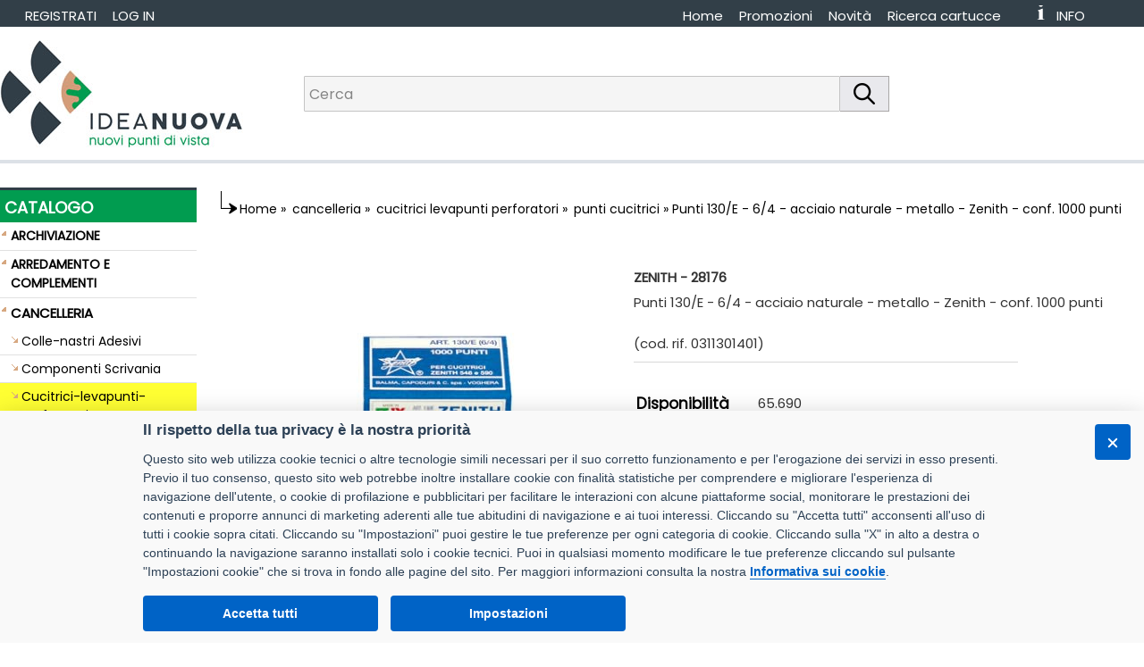

--- FILE ---
content_type: text/html
request_url: https://shop.ideanuovarovizzi.it/z/punti-130-e-6-4-acciaio-naturale-metallo-zenith-conf.-1000-punti/0311301401/11801
body_size: 33536
content:
<!doctype html>
<html>
<head>
<title>Punti 130/E - 6/4 - acciaio naturale - metallo - Zenith - conf. 1000 punti</title>
<meta http-equiv="Content-Type" content="text/html; charset=UTF-8"/>

<meta name="copyright" content="DMConsulting srl"/>
<meta name="Author" content="DMConsulting"/>
<meta name="distribution" content="Global"/>
<meta http-equiv="Content-Language" content="it-IT"/>
<meta name="revisit-after" content="7 days"/>
<meta name="robots" content="INDEX, FOLLOW, ALL"/>
<meta name="Subject" content="Prodotti per ufficio"/>
<meta name="description" content="Punto in acciaio naturale. Vendita on line prodotti per ufficio, scuola, di cancelleria, articoli tecnici, scrittura e correzione, in pronta consegna, delle migliori marche. Più di 16000 articoli, vasto assortimento"/>
<meta name="keywords" content="Ingrosso cartoleria, carta, scuola, cartucce, articoli cancelleria, accessori ufficio, cartucce ink jet, ricarica toner, toner, consumabili, prodotti per ufficio, articoli per ufficio, mobili per ufficio, prodotti cancelleria, toner compatibili" />
<meta http-equiv="X-UA-Compatible" content="IE=11" />

<link rel="preconnect" href="https://fonts.gstatic.com">
<link href="https://fonts.googleapis.com/css2?family=Poppins&display=swap" rel="stylesheet">
<base href="https://shop.ideanuovarovizzi.it/" id="baseHref" />

<link href="https://shop.ideanuovarovizzi.it/stili/Main.css?ver=2" rel="stylesheet" type="text/css" />
<link href="https://shop.ideanuovarovizzi.it/stili/template.css?ver=2" rel="stylesheet" type="text/css" />
<link href="https://shop.ideanuovarovizzi.it/stili/_Sito.css?ver=2" rel="stylesheet" type="text/css" />
<link href="https://shop.ideanuovarovizzi.it/immagini/favicon.ico?ver=2" rel="shortcut icon" />

<link href="https://shop.ideanuovarovizzi.it/stili/cookieconsent.min.css" rel="stylesheet" type="text/css" />
<link href="https://shop.ideanuovarovizzi.it/javascript/lightbox/css/lightbox.min.css" rel="stylesheet">
<link href="https://shop.ideanuovarovizzi.it/stili/vanilla-tabs.css" rel="stylesheet">
<style>
#CompPrinter {
  border-collapse: collapse;
  width: 40%;
}
#CompPrinter td, #CompPrinter th {
  border: 1px solid #ddd;
  padding: 8px;
}
#CompPrinter tr:nth-child(even){background-color: #f4f4f4;}
#CompPrinter th {
  padding-top: 12px;
  padding-bottom: 12px;
  text-align: left;
}
</style>
<style type="text/css">
.linkcodice { color: #000000; font-family: arial; font-size: 11px; font-style: normal; font-variant: normal; font-weight: bold; text-decoration:none; }
.linkcodice:hover { color: #000000; font-family: arial; font-size: 11px; font-style: normal; font-variant: normal; font-weight: bold; text-decoration:underline; }
.testocodice { color: #000000; font-family: arial; font-size: 11px; font-style: normal; font-variant: normal; font-weight: normal; text-decoration: none; }
.testocodice:hover { color: #000000; font-family: arial; font-size: 11px; font-style: normal; font-variant: normal; font-weight: normal; text-decoration: underline; }
#hrefImg {
    cursor:url(https://shop.ideanuovarovizzi.it//immagini/magnifying-glass.cur),pointer;
}
</style>
</head>
<body leftmargin="0" topmargin="0" marginwidth="0" marginheight="0">

<A name="Top"></A>
<table width="1280px" border="0" align="center" cellpadding="0" cellspacing="0">
  <tr> 
    <td align="center" valign="top">
    <table width="1280px" border="0" align="center" cellpadding="0" cellspacing="0">
      <tr> 
        <td align="center" valign="top"> 
         <div align="center">
<style>
    BODY {
    background-image: url(https://shop.ideanuovarovizzi.it/immagini/Sfondo_Top.jpg);
    background-repeat:repeat-x;
}
</style>
<div id="menuTop" class="toplink" >
<div class="rsp RagSoc" >
	
</div>
<div style="float:left" class="RagSoc">
<ul>

	<li class="">
	<a href="https://shop.ideanuovarovizzi.it/comuni/login.asp" class="linktopnew" target="_self">LOG IN</a>
	</li>

    <li class="">                           
	<a class="linktopnew" href="https://shop.ideanuovarovizzi.it/comuni/registrazione.asp" title="Registrati al sito">REGISTRATI<span class="seplink"></span></a>
    </li>

</ul>
</div>
	<ul itemscope itemtype="https://www.schema.org/SiteNavigationElement" role="menu">
        
		<li class="cellaCarrelloTopInfo">
		<a id="aHrefCar" href="https://shop.ideanuovarovizzi.it/Info.asp" title="Totale articoli nel carrello: 0" target="_self">
		<div class="LinkCarrellotop">INFO&nbsp;<span id="qtyCartDiv" class="linktop"><span id="qtyCart"></span></span>
        </div></a>
        &nbsp;
			</li>				
			<li itemprop="name" role="menuitem">
			
            <a itemprop="url" class="linktopnew" href="https://shop.ideanuovarovizzi.it/identiprint/identiprint.asp" target="_self" title="Ricerca cartucce">Ricerca cartucce</a>
			</li>
			
			<li itemprop="name" role="menuitem">
				<a itemprop="url" class="linktopnew" href="https://shop.ideanuovarovizzi.it/novita.asp" target="_self" title="Novità">Novità</a> 			
			</li>
			<li itemprop="name" role="menuitem">
				<a itemprop="url" class="linktopnew" href="https://shop.ideanuovarovizzi.it/promo.asp" target="_self" title="Promozioni">Promozioni</a> 			
			</li>
            
		<li itemprop="name" role="menuitem">
			<a itemprop="url" class="linktopnew" href="https://shop.ideanuovarovizzi.it/" target="_self" title="Home">Home<span class="seplink"></span></a>
		</li>
		<li class="linktopnew">
			
			<span class="seplink"></span>
		</li>	
	</ul>	
</div>
<div class="top">
	<div class="topLogo">
		<a href="https://shop.ideanuovarovizzi.it/" target="_self"><IMG src="https://shop.ideanuovarovizzi.it/immagini/LogoTop.jpg" style="border:0;"/></a>
	</div>
	<div class="CercaTop">
		
<form method="POST" id="fSearchF" action="https://shop.ideanuovarovizzi.it/Cerca_linea.asp" style="display:inline;" target="_parent">
<div class="input-group">
<input type="search" id="searchInput" autocomplete="off" name="Ricerca2" maxlength="100" class="casellatestoricercaTOP" placeholder="Cerca" value="" />
<span class="input-group-btn">
    <button class="Tpuls" type="button" id="btnSearch"><img src="https://shop.ideanuovarovizzi.it/immagini/search.png" alt="search" /></button>
</span>
</div>
<input type="hidden" id="zeroStock" value="1" />
</form>
<div id="searchOverlay" class="overlay"></div>
<div id="suggestionSearch"></div>	
	</div>
</div>

	     </div>
        </td>
      </tr>
    </table>
<table width="1280px" height="100%" border="0" align="center" cellpadding="0" cellspacing="0" bgcolor="#FFFFFF"> 
<tr> 
  <td valign="top" width="220px">
  

<div id="menuWrapperMain">


<input type="hidden" id="settoreselezionato" value="" />
<div class="AlaCatalogo">CATALOGO</div>
    <div id="menuWrapper" class="bordotabellalato">
        <div id="menuWrapperInner" class="sfondobloccomenu">
            <ul id="accordion" class="rootlistMenu">
                
            <li class="Macro trSettMenu" id="trSttMn-1">
                <div class="catalogo_link_livello">
                <b>ARCHIVIAZIONE</b>
                </div>
            </li>
                    
            <li class="Macrobis trSettMenu" id="trSttMn-2">
                <div class="catalogo_link_livello">
                <b>ARREDAMENTO E COMPLEMENTI</b>
                </div>
            </li>
                    
            <li class="Macro trSettMenu" id="trSttMn-3">
                <div class="catalogo_link_livello2">
                <b>CANCELLERIA</b>
                </div>
            </li>
                    
            <li class="Macrobis trSettMenu" id="trSttMn-4">
                <div class="catalogo_link_livello">
                <b>CARTA</b>
                </div>
            </li>
                    
            <li class="Macro trSettMenu" id="trSttMn-5">
                <div class="catalogo_link_livello">
                <b>CARTOTECNICA</b>
                </div>
            </li>
                    
            <li class="Macrobis trSettMenu" id="trSttMn-6">
                <div class="catalogo_link_livello">
                <b>CONSUMABILI</b>
                </div>
            </li>
                    
            <li class="Macro trSettMenu" id="trSttMn-18">
                <div class="catalogo_link_livello">
                <b>INFORMATICA</b>
                </div>
            </li>
                    
            <li class="Macrobis trSettMenu" id="trSttMn-9">
                <div class="catalogo_link_livello">
                <b>MACCHINE PER L'UFFICIO</b>
                </div>
            </li>
                    
            <li class="Macro trSettMenu" id="trSttMn-10">
                <div class="catalogo_link_livello">
                <b>PRODOTTI PER COMUNITA'</b>
                </div>
            </li>
                    
            <li class="Macrobis trSettMenu" id="trSttMn-11">
                <div class="catalogo_link_livello">
                <b>REGALO</b>
                </div>
            </li>
                    
            <li class="Macro trSettMenu" id="trSttMn-12">
                <div class="catalogo_link_livello">
                <b>SCRITTURA E CORREZIONE</b>
                </div>
            </li>
                    
            <li class="Macrobis trSettMenu" id="trSttMn-30">
                <div class="catalogo_link_livello">
                <b>SCUOLA</b>
                </div>
            </li>
                    
            <li class="Macro trSettMenu" id="trSttMn-20">
                <div class="catalogo_link_livello">
                <b>SPEDIZIONE IMBALLO E MAGAZZINO</b>
                </div>
            </li>
                    
            <li class="Macrobis trSettMenu" id="trSttMn-15">
                <div class="catalogo_link_livello">
                <b>VISUAL E COMUNICAZIONE</b>
                </div>
            </li>
                    
            <li class="Macro trSettMenu" id="trSttMn-45">
                <div class="catalogo_link_livello">
                <b>AREE ESTERNE-TEMPO LIBERO-PET</b>
                </div>
            </li>
                    
            <li class="Macrobis trSettMenu" id="trSttMn-35">
                <div class="catalogo_link_livello">
                <b>GIOCHI</b>
                </div>
            </li>
                    
            <li class="Macro trSettMenu" id="trSttMn-31">
                <div class="catalogo_link_livello">
                <b>SERVIZI</b>
                </div>
            </li>
                    
            <li class="Macrobis trSettMenu" id="trSttMn-61">
                <div class="catalogo_link_livello">
                <b>SISTEMI DI STAMPA</b>
                </div>
            </li>
                
		</ul>
    </div>
</div>
		
    <p>
    <a href="identiprint/identiprint.asp"><img src="https://shop.ideanuovarovizzi.it//immagini/LOGOIDENTIPRINT.png" alt="Ricerca cartucce e toner" border="0" /></a> 
    </p>
<div class="textCenter">

	
<div class="textCenter">
<!--p><a href="https://my-office-catalog.com/2023/50965-idea-nuova-rovizzi/" target="_blank">
<img src="https://shop.ideanuovarovizzi.it/immagini/Catalogo_Sfogliabile.jpg" alt="Sfoglia il catalogo on line" border="0" /></a></p-->

<p><a href="https://2024.catalogoufficio.it/50965-idea-nuova-rovizzi/" target="_blank">
<img src="https://shop.ideanuovarovizzi.it/immagini/Catalogo_Sfogliabile2022.jpg" alt="Sfoglia il catalogo on line" border="0" /></a></p>

<!--p><a href="https://my-office-catalog.com/sedute/50965-idea-nuova-rovizzi/" target="_blank"><img src="https://www.masteroffice.biz/amministrazione/wysiwyg_beta/imgupload/Catalogo_Sedute.jpg" alt="Sfoglia il catalogo on line" border="0" /></a></p-->

<!--p><a href="https://2022.catalog-sg.it/idea-nuova-rovizzi/" target="_blank"><img src="https://shop.ideanuovarovizzi.it//immagini/Banner_Servizi.jpg" alt="Servizi Generali 2021" border="0" /></a></p-->
<p><a href="https://youtu.be/ucNYjpndJGg" target="_blank"><img src="https://shop.ideanuovarovizzi.it//immagini/Video-come-acquistare.jpg" alt="Vedi il nostro video su youtube" border="0" /></a></p>
<!--p><a href="https://shop.ideanuovarovizzi.it/immagini/50956.mp4" target="_blank"><img src="https://shop.ideanuovarovizzi.it//immagini/Video-catalogo-sfogliabile.png" alt="Vedi il nostro video su youtube" border="0" /></a></p-->


    <p><a href="comuni/APP.asp" >
        <img src="https://shop.ideanuovarovizzi.it//immagini/banner_appBig.jpg" alt="Scarica APP" title="Scarica la nuova APP" border="0" />
    </a></p>

<a href="comuni/BannerRedir.asp?Banner=starline">
    <img src="https://www.masteroffice.biz/immagini/Banner_Starline.gif" alt="Toner Starline" border="0" />
</a>
<p><img src="https://shop.ideanuovarovizzi.it//immagini/Iva-Esclusa.jpg" border="0"/></p>

<!--p><img src="immagini/pagamenti.gif" alt="Pagamenti sicuri" title="Pagamenti sicuri" border="0"/></p-->
</div>
</div>
</div>
  </td>
     
<td width="1060px" align="center" valign="top" style="padding-left:15px;">

<div class="percorso" style="width:98%;">
<div class="floatLeft"><img src="immagini/FrecciaPercorso.gif" width="18" alt=""/></div>
<nav aria-label="breadcrumb"><div class="div_center percorso" itemprop="breadcrumb" itemscope itemtype="https://schema.org/BreadcrumbList">
    <span itemprop="itemListElement" itemscope itemtype="https://schema.org/ListItem">
        <a itemprop="item" href="https://shop.ideanuovarovizzi.it/" class="percorso">Home</a>
        <meta itemprop="name" content="Homepage" />
        <meta itemprop="position" content="1" />
    </span>
    <span>&raquo;</span>
    
    <span itemprop="itemListElement" itemscope itemtype="https://schema.org/ListItem">
    <a itemprop="item" href="g/3/cancelleria" title="" class="percorso"> 
		<span itemprop="name">cancelleria</span></a>
        <meta itemprop="position" content="2" />
    </span>

	<span>&raquo;</span>
    <span itemprop="itemListElement" itemscope itemtype="https://schema.org/ListItem">
    <a itemprop="item" href="g/3/cancelleria/21/cucitrici-levapunti-perforatori/" class="percorso">  
        	<span itemprop="name">cucitrici levapunti perforatori</span></a>
        <meta itemprop="position" content="3" />
    </span>

	<span>&raquo;</span>
    <span itemprop="itemListElement" itemscope itemtype="https://schema.org/ListItem"> 
    <a itemprop="item" href="g/3/cancelleria/21/cucitrici-levapunti-perforatori/102/punti-cucitrici/" class="percorso">
		<span itemprop="name">punti cucitrici</span></a>
        <meta itemprop="position" content="4" />
    </span>

<span>&raquo;</span>

<span itemprop="itemListElement" itemscope itemtype="https://schema.org/ListItem"> 
    <span itemprop="name" aria-current="page">Punti 130/E - 6/4 - acciaio naturale - metallo - Zenith - conf. 1000 punti</span>
    <meta itemprop="position" content="5" />
</span>
</div></nav></div>

<form id="formMainZoom" runat="server" style="margin: 0;">
<table width="100%" border="0" cellspacing="0" cellpadding="0" align="center">
  <tr><td height="4" class="" align="center">
  <br>
		
        <table border="0"><tr><td width="100%" align="center">
        <table class="quadroimgcatalogo" align="center" border="0" cellspacing="5" width="1015px" >
        <tr><td align="center" width="45%" style="height:280px; position:relative;" valign="top">
		
			<a href="archivio_immagini/od/Big/28176.jpg" data-lightbox="28176.jpg" data-title="Punti 130/E - 6/4 - acciaio naturale - metallo - Zenith - conf. 1000 punti" id="hrefImg">
				<IMG name="IMG1" id="IMG1" src="archivio_immagini/od/28176.jpg" border="0" alt="28176"/>
			</a>
			 
	        </td><td class="testonero" style="vertical-align:top; padding-top:10px; width:55%">
			<div class="textJustify" >
	        <strong>ZENITH - 28176</strong>
						
			<h1 class="testonero">Punti 130/E - 6/4 - acciaio naturale - metallo - Zenith - conf. 1000 punti</h1>
			
                <br>(cod. rif. 0311301401)<div class="rigadesczoom"></div>

	<table width="90%" border="0" class="Tabella_MultiDato" style="margin-top:15px;">
				
				<tr><td class="Tabella_Header_zoom" width="25%"></td>
	            <td class="Tabelle_LineeDisparizoom" width="65%"></td></tr>
				
			    
					<tr><td class="Tabella_Header_zoom">Disponibilità</td>
					<td class="Tabelle_LineeDisparizoom" >
					65.690
					</td></tr>
					
						<tr><td class="Tabella_Header_zoom">In arrivo</td>
						<td class="Tabelle_LineeDisparizoom">
						
						-
						
                        </td></tr>
					

				 <tr>
				<td class="Tabella_Header_zoom prezzozoom" style="padding-top:20px; width:352px;" align="center">
			
    </td>
	    <td class="Tabelle_LineeDisparizoom" style="padding-top:20px;">
        
		                              
        <div class="action_info_cont"><div class="info_contRighe pointer addCarrInfo" id="addI-Z-11801" title="Pulsante Richiedi informazioni prodotti esposti">Richiedi informazioni</div>
        <div id="addIZMess11801"></div></div>  
    
        <input type="hidden" name="IDArticolo" value="11801"/>
        <input type="hidden" name="CodArtProd" value="0311301401"/> 
	</td></tr>
			<tr>
				<td class="Tabella_Header_zoom invecedizoom">
				
				</td>
	        <td class="Tabelle_LineeDisparizoom">
            
			</td></tr>

        
			<tr><td colspan="2"><div style="margin-top:20px;">
			<p><a href="https://shop.ideanuovarovizzi.it/Archivio_Immagini/schede/Schede_fornitore/28176.pdf" target="_blank" class="percorso" style="font-size:16px;"><img src="immagini/pdf.gif" alt="Scheda fornitore"> Scheda fornitore</a></p><p><a href="https://shop.ideanuovarovizzi.it/Archivio_Immagini/schede/Schede_tecniche/28176.pdf" target="_blank" class="percorso" style="font-size:16px;"><img src="immagini/pdf.gif" alt="Scheda tecnica"> Scheda tecnica</a></p>
			</div></td></tr> 
		
	 
	</table></div></td></tr>
	</table>
    			
		<p style="font-family:'Trebuchet MS';">
			<a href="https://shop.ideanuovarovizzi.it//comuni/registrazione.asp" class="text_red_bold" style="text-decoration:underline !important; font-size:16px;">
				REGISTRATI PER ACQUISTARE
			</a>
		</p>
    
	<!--<div class="testonero" style="text-align:left; padding:20px 0;">
		<div class="strong">Descrizione</div><p>Punto in acciaio naturale</p>
	</div>-->


<div class="testonero" style="text-align:left; padding:20px 0 0;">
	<ul id="tabs-h" class="tabs">
		<li data-title="Descrizione">Punto in acciaio naturale</li>
		<li data-title="Caratteristiche">
			<table border="0" style="border-collapse: collapse;width:30%;">
			<thead><tr><th style="width:60%"></th><th style="width:40%"></th></tr></thead>
			<tbody>
			
				<tr><td class="Tabella_Header_zoom">Marca</td>
						<td class="Tabelle_LineeDisparizoom"><a href="marche.asp?IdMarca=364&DesMarca=ZENITH">ZENITH</a></td></tr>
				
							<tr><td class="Tabella_Header_zoom">Pagina del catalogo</td>
							<td class="Tabelle_LineeDisparizoom">649</td>
							</tr>
						
							<tr><td class="Tabella_Header_zoom">Pezzi confezione</td>
							<td class="Tabelle_LineeDisparizoom">10</td></tr>
						
							<tr><td class="Tabella_Header_zoom">Pezzi imballo</td>
							<td class="Tabelle_LineeDisparizoom">1000</td></tr>
						
							<tr><td class="Tabella_Header_zoom">Pezzi pallet</td>
							<td class="Tabelle_LineeDisparizoom">24000</td></tr>
						
						   <tr><td class="Tabella_Header_zoom">Barcode pezzo</td>
							<td class="Tabelle_LineeDisparizoom">28176A</td></tr>
						
							<tr><td class="Tabella_Header_zoom">Barcode imballo</td>
							<td class="Tabelle_LineeDisparizoom">8009613104121</td></tr>
						
							<tr><td class="Tabella_Header_zoom">Peso pezzo</td>
							<td class="Tabelle_LineeDisparizoom">0,02&nbsp;Kg</td></tr>
						
			</tbody>
			</table>
		</li>

		
	</ul>
</div>		


	<script type="application/ld+json">
    {
      "@context": "https://schema.org/",
      "@type": "Product",
      "name": "Punti 130/E - 6/4 - acciaio naturale - metallo - Zenith - conf. 1000 punti",
      "image": "https://shop.ideanuovarovizzi.it/archivio_immagini/od/28176.jpg",
      "description": "Punto in acciaio naturale",
      "sku": "28176",
      "mpn": "0311301401",
      "brand": {
        "@type": "Brand",
        "name": "ZENITH"  
      },
      "offers": {
        "@type": "Offer",
        "priceCurrency": "EUR",
        "price": "1.23",
        "url": "https://shop.ideanuovarovizzi.it/z/punti-130-e-6-4-acciaio-naturale-metallo-zenith-conf.-1000-punti/0311301401/11801",
        "itemCondition": "https://schema.org/NewCondition",
        "availability": "https://schema.org/InStock",
        "seller": {
          "@type": "Organization",
          "name": "Idea Nuova Rovizzi sas di Rovizzi Nicola & C."
        }
      }
    }
    </script>
 
    </td>
    </tr>


        <tr> 
          <td align="center" colspan="9">
		  		<div class="Alternativirigazoom" style="margin-top:20px;"></div>
          <div class="Bookmark">
            Codici alternativi
          </div>
          </td>
        </tr>			
        <tr> 
          <td align="center" colspan="9">
          
<div class="visualizza_righeZoom">
<div class="visualizza_righe_img"><a href="z/punti-universali-6-4-metallo-molho-leone-conf.-1000-pezzi/31548/31317"><img src="archivio_immagini/od/thumb/47715_thumb.jpg" border="0" alt="47715" /></a></div>
<div class="visualizza_righe_desc">
<strong>Molho Leone - 47715</strong><br />Punti universali - 6/4 - metallo - Molho Leone - conf. 1000 pezzi
    <input type="hidden" id="qtaIA31317" name="Qta" value="10"/>

    <br /><a href="z/punti-universali-6-4-metallo-molho-leone-conf.-1000-pezzi/31548/31317"><div class="dettagli_cont">Dettagli</div></a>
    
<div id="ntfA31317" class="clearLeft"></div>
</div>
<div class="visualizza_righe_acquista">

    <div class="action_info_cont"><img src="immagini/carrello_info.png" id="addI-A-31317" class="pointer addCarrInfo addInfoImg"
        alt="Richiesta informazioni articolo" title="Richiedi informazioni. Articolo temporaneamente disattivato." />
        <div id="addIAMess31317"></div></div>

<div class="clear"></div>
    
</div>
<div class="clear"></div>
</div>

<div class="visualizza_righeZoom">
<div class="visualizza_righe_img"><a href="z/punti-universali-6-4-acciaio-zinco-cromato-metallo-titanium-conf.-1000-punti/ti1002t/40353"><img src="archivio_immagini/od/thumb/72781_thumb.jpg" border="0" alt="72781" /></a></div>
<div class="visualizza_righe_desc">
<strong>TITANIUM - 72781</strong><br />Punti universali - 6/4 - acciaio/zinco cromato - metallo - Titanium - conf. 1000 punti
    <input type="hidden" id="qtaIA40353" name="Qta" value="10"/>

    <br /><a href="z/punti-universali-6-4-acciaio-zinco-cromato-metallo-titanium-conf.-1000-punti/ti1002t/40353"><div class="dettagli_cont">Dettagli</div></a>
    
<div id="ntfA40353" class="clearLeft"></div>
</div>
<div class="visualizza_righe_acquista">

    <div class="action_info_cont"><img src="immagini/carrello_info.png" id="addI-A-40353" class="pointer addCarrInfo addInfoImg"
        alt="Richiesta informazioni articolo" title="Richiedi informazioni. Articolo temporaneamente disattivato." />
        <div id="addIAMess40353"></div></div>

<div class="clear"></div>
    
</div>
<div class="clear"></div>
</div>
</td>
        </tr>
		<tr><td><div class="Alternativirigazoom"></div></td></tr>
        <tr> 
          <td colspan="6" style="height:40px;">&nbsp;</td>
        </tr>
      	<tr><td>
	
	<div class="Index" style="border-top-style:none;" >
		<div class="Bookmark">Chi ha acquistato questo prodotto ha acquistato anche i seguenti articoli</div>
	</div>
    
		<div class="boxzoomprimo">
        
            <input type="hidden" id="qtaICR12256" name="qta" value="1"/>
        
        <div class="artContainer"><a href="z/marcatore-permanente-n50-punta-tonda-nero-pentel/n50-a/12256" class="linkbl">
		<div class="imgcorrelati">
		<img src="archivio_immagini/od/200/29882.jpg" alt="29882" width="200" height="200" />
		</div>
		<div class="desccorrelati">
			<span class="strong">PENTEL - 29882</span><br />Marcatore permanente N50 - punta tonda - nero - Pentel
            <div id="ntfCR12256"></div>
        </div>
        </a></div>
        
            <div class="action_info_cont"><img src="immagini/carrello_info.png" id="addI-CR-12256" class="pointer addCarrInfo addInfoImgCorrelati"
                alt="Richiesta informazioni articolo" title="Pulsante Richiedi informazioni prodotti esposti" />
                <div id="addICRMess12256"></div></div>
        
		<br>&nbsp;
		</div>
		
		<div class="boxzoomsecter">
        
            <input type="hidden" id="qtaICR71693" name="qta" value="5"/>
        
        <div class="artContainer"><a href="z/carta-bianca-starline-a4-80-gr-risma-da-500-fogli-ordine-drp-max-25-risme/stl2002drop./71693" class="linkbl">
		<div class="imgcorrelati">
		<img src="archivio_immagini/od/200/STL2002.jpg" alt="STL2002" width="200" height="200" />
		</div>
		<div class="desccorrelati">
			<span class="strong">STARLINE - STL2002</span><br />Carta bianca Starline - A4 - 80 gr - risma da 500 fogli - ordine DRP max 25 risme
            <div id="ntfCR71693"></div>
        </div>
        </a></div>
        
            <div class="action_info_cont"><img src="immagini/carrello_info.png" id="addI-CR-71693" class="pointer addCarrInfo addInfoImgCorrelati"
                alt="Richiesta informazioni articolo" title="Pulsante Richiedi informazioni prodotti esposti" />
                <div id="addICRMess71693"></div></div>
        
		<br>&nbsp;
		</div>
		

 	</td></tr>

  </table>
  </form>
  </td>
  </tr>


  <tr bgcolor="#FFFFFF"> 
    <td colspan="10" align="right" class="bordopagina">
	<div style="width:100%; text-align:left; margin-top:50px; margin-bottom:50px;">
	<a class="indietro-zoom" href="javascript:history.back()">« indietro</a>
	</div>
</td>
  </tr>
</table>
</form> 
<!-- FINE CARICAMENTO DETTAGLI ARTICOLO FRAME CENTRALE -->
	</td>
	</tr>
</table>
</td></tr></table>



	<div class="fasciaBottom"></div>
<div class="ContBottom">
 <div class="box1">
 <ul>
 	<li class="libottom">INFORMAZIONI SUL SITO</li></ul>
 	<ul>
	<li class="libottom"><a href="https://shop.ideanuovarovizzi.it/sitoweb/privacy.asp" class="TESTOBOTTOM">Privacy</a></li>
	
	<li class="libottom"><a href="https://shop.ideanuovarovizzi.it//comuni/informativacookies.asp" class="TESTOBOTTOM" target="_blank">Informativa uso cookie</a></li>
 </ul>
 </div>
 <div class="box2">
 <ul>
 	<li class="libottom">SEZIONI UTILI</li></ul>
 	<ul>
 	<li class="libottom"><a href="https://shop.ideanuovarovizzi.it/" class="TESTOBOTTOM">Catalogo</a></li>
	<li class="libottom"><a href="https://shop.ideanuovarovizzi.it/promo.asp" class="TESTOBOTTOM">Promozioni</a></li>
	<li class="libottom"><a href="https://shop.ideanuovarovizzi.it/novita.asp" class="TESTOBOTTOM">Novità</a></li>
	
	<li class="libottom">
	
		<a class="TESTOBOTTOM" href="https://shop.ideanuovarovizzi.it/identiprint/identiprintNO.asp">Ricerca cartucce</a> 
	
	</li>
 </ul>
 </div>
 <div class="box3">
			
 </div>
<div class="clear"></div><span>I prezzi indicati si intendono IVA esclusa</span>
<p style="margin-bottom:25px;">

<strong class="ragsoc">Idea Nuova Rovizzi sas di Rovizzi Nicola & C.</strong><br />
	 Via Castelletto, 10/4 a 36054 Montebello Vicentino (VI) <br />
Tel. 0444 440366 - 335 5206318 Fax 0444 447777<br />
Email: <a href="mailto:info@ideanuovarovizzi.it" target="_blank" class="TESTOBOTTOM">info@ideanuovarovizzi.it</a> - <a href="mailto:nicola@ideanuovarovizzi.it" target="_blank" class="TESTOBOTTOM">nicola@ideanuovarovizzi.it</a>&nbsp;&nbsp;&nbsp;<br />
P.I. / C.F. 03450750249 Ufficio Registro Imprese Vicenza N&deg; REA 326357
</p>



</div>

<script type="application/ld+json">
{
"@context" : "https://schema.org",
"@type" : "Organization",
"name" : "Idea Nuova Rovizzi sas di Rovizzi Nicola & C.",
"url" : "https://shop.ideanuovarovizzi.it/",
"logo" : "https://shop.ideanuovarovizzi.it//immagini/LogoTop.jpg",
"contactPoint" : [{
"@type" : "ContactPoint",
"telephone" : "+39-0444440366",
"contactType" : "customer service"
}],
	"address": {
	"@type": "PostalAddress",
	"streetAddress": "Via Castelletto 10/4 a",
	"addressLocality": "Montebello Vicentino",
	"addressRegion": "VI",
	"postalCode": "36054",
	"addressCountry": "Italy"
	}
}
</script>


<!-- Google tag (gtag.js) -->
<script type="text/plain" data-cookiecategory="statistics" async src="https://www.googletagmanager.com/gtag/js?id=G-5GWLXZYXPG"></script>
<script type="text/plain" data-cookiecategory="statistics">
  window.dataLayer = window.dataLayer || [];
  function gtag(){dataLayer.push(arguments);}
  gtag('js', new Date());

  gtag('config', 'G-5GWLXZYXPG');
</script>


<!--TOTALESOL-->
<script type="text/plain" data-cookiecategory="statistics" async src="https://www.googletagmanager.com/gtag/js?id=G-K6D7KVMV60"></script>
<script type="text/plain" data-cookiecategory="statistics">
  window.dataLayer = window.dataLayer || [];
  function gtag(){dataLayer.push(arguments);}
  gtag('js', new Date());

  gtag('config', 'G-K6D7KVMV60', { 'anonymize_ip': true, 'cookie_flags': 'SameSite=None;Secure' });
</script>




<script src="https://shop.ideanuovarovizzi.it/javascript/jquery-3.6.0.min.js"></script>
<script>
var $j=jQuery.noConflict(),
baseUrl="https://shop.ideanuovarovizzi.it",
langSett="it" || "it",
cookiePolURL="https://shop.ideanuovarovizzi.it/comuni/informativacookies.asp",
targ_C=false,stat_C=true;
</script>

<script src="https://shop.ideanuovarovizzi.it/javascript/lang/lang_it-IT.js?ver=2"></script>
<script src="https://shop.ideanuovarovizzi.it/javascript/cookieconsent.min.js?ver=2" id="cc-ScriptId" data-theme="stili" defer></script>
<script src="https://shop.ideanuovarovizzi.it/javascript/functions.js?ver=2"></script>
<script type="text/javascript">
$j(function () {
    
        setTimeout(function () {GetItemsMenu('https://shop.ideanuovarovizzi.it//comuni/EstraiCategorie.asp', 'trSttMn-3', '21');}, 10);
    
    $j('body').on('click','.addPref',function(){
        AddPreferiti($j(this).attr('id'));
    })
    .on('click', '.addCarr', function () {
        AddCarrello($j(this).attr('id'), 'addC');
    })
    .on('click', '.addCarrInfo', function () {
        AddCarrello($j(this).attr('id'), 'addI');
    });
    $j(".trSettMenu").on({
        click: function (event) {
            GetItemsMenu('https://shop.ideanuovarovizzi.it//comuni/EstraiCategorie.asp', $j(this).attr('id'), null);
        }
    });
    
	$j(window).scroll(function() {
		if ($j(this).scrollTop() > 220) {
			$j('#toTopButton').fadeIn(500);
		} else {
			$j('#toTopButton').fadeOut(500);
		}
	});			
    $j('#toTopButton').click(function(event) {
        event.preventDefault();
        $j('html, body').stop().animate({scrollTop: 0}, 500);
        return false;
    });
});
</script>
<script src="https://shop.ideanuovarovizzi.it/javascript/cookieconsent-init.js?ver=3"></script>
<div id="toTopButton" title="Torna in alto">
	<a id="aToTopButton" href="#"><span id="spanToTopButton"></span></a>
</div>
<div id="notBar"></div>

<script type="text/template" id="notBarTemplate">
<div id="wrapperNotifBar" style="display:none; z-index:9999;">
    <div id="notif_bar">
        <div id="id_notif_bar">
            <div id="backgroundNotifBar">
                <div id="contentNotifBar">
                    <span id="titleNotifBar">Articolo aggiunto con successo</span>
                    <p id="idContentP">Totale articoli nel carrello: <span id="qtyCartBar">0</span>
                    <span id="idBtnToCartBar">
                    <a href="https://shop.ideanuovarovizzi.it/carrello.asp" id="btnToCartBar"><img src="https://shop.ideanuovarovizzi.it/immagini/shopping_cart.png" alt="Carrello" border="0" style="vertical-align:middle"/>&nbsp;&nbsp;Vai al carrello &raquo;</a>
                    </span>
                </p></div>
                <span id="idIcoNotifBar"></span>
                <span id="idCloseNotifBar" title="Chiudi" onclick="HideBlock('wrapperNotifBar');"></span>
            </div>
        </div>
    </div>
</div>
</script>

<script type="text/javascript" src="https://shop.ideanuovarovizzi.it//javascript/lightbox/lightbox.min.js"></script>
<script>
function ChangeHref(img)
{   
	var o = $j("#hrefImg");
	o.attr("href", "data_img/immagini/Big/" + img);
	o.attr("data-lightbox", img);
}
</script>

<script src="https://shop.ideanuovarovizzi.it/javascript/vanilla-tabs.min.js"></script>
<script type="text/javascript">
	document.addEventListener('DOMContentLoaded', () => {
		// create horizontal tabs
		new VanillaTabs({
			'selector': '#tabs-h',	// default is ".tabs"
			'type': 'horizontal', 	// can be horizontal / vertical / accordion
			'responsiveBreak': 840,	// tabs become accordion on this device width
			'activeIndex' : 0				// active tab index (starts from 0 ). Can be -1 for accordions.
		});
	});
</script>

</body>
</html>


--- FILE ---
content_type: text/html
request_url: https://shop.ideanuovarovizzi.it//comuni/EstraiCategorie.asp
body_size: 1681
content:
<ul><li id="Settore3--1" style="display:none;" class="famig" onclick="preventEv(event);"><div id="mcr3--1" class="menuMacro"><a href="g/3/cancelleria/18/colle-nastri-adesivi/" class="catalogo_link_livello">Colle-nastri Adesivi</a></div></li><li id="Settore3--2" style="display:none;" class="famig" onclick="preventEv(event);"><div id="mcr3--2" class="menuMacro"><a href="g/3/cancelleria/19/componenti-scrivania/" class="catalogo_link_livello">Componenti Scrivania</a></div></li><li id="Settore3--3" style="display:none;" class="famigliesel" onclick="preventEv(event);"><div id="mcr3--3" class="menuMacro"><a href="g/3/cancelleria/21/cucitrici-levapunti-perforatori/" class="catalogo_link_livello">Cucitrici-levapunti-perforatori</a></div></li><li id="Settore3--4" style="display:none;" class="famig" onclick="preventEv(event);"><div id="mcr3--4" class="menuMacro"><a href="g/3/cancelleria/17/etichette-prezzatrici-cartelli/" class="catalogo_link_livello">Etichette-prezzatrici-cartelli</a></div></li><li id="Settore3--5" style="display:none;" class="famig" onclick="preventEv(event);"><div id="mcr3--5" class="menuMacro"><a href="g/3/cancelleria/23/minuteria/" class="catalogo_link_livello">Minuteria</a></div></li><li id="Settore3--6" style="display:none;" class="famig" onclick="preventEv(event);"><div id="mcr3--6" class="menuMacro"><a href="g/3/cancelleria/173/taglio/" class="catalogo_link_livello">Taglio</a></div></li><li id="Settore3--7" style="display:none;" class="famig" onclick="preventEv(event);"><div id="mcr3--7" class="menuMacro"><a href="g/3/cancelleria/22/timbri/" class="catalogo_link_livello">Timbri</a></div></li><li id="Settore3--8" style="display:none;" class="famig" onclick="preventEv(event);"><div id="mcr3--8" class="menuMacro"><a href="g/3/cancelleria/25/verificabanconote-portachiavi-cassette-varie/" class="catalogo_link_livello">Verificabanconote-portachiavi-cassette Varie</a></div></li></ul>

--- FILE ---
content_type: text/css
request_url: https://shop.ideanuovarovizzi.it/stili/Main.css?ver=2
body_size: 5050
content:
.prezzo_scalare {
    background-color: #d30908 !important;
    padding: 2px 6px !important;
    font-weight: 500 !important;
    color: #ffffff !important;
}
.text-bold{
    font-weight:700 !important;
}
.action_pref_cont .prezzo_scalare {
    background-color: #fff !important;
    padding: 0 !important;
}
.promo_cont, .novita_cont {
    font-size: 16px !important;
    padding: 6px 0 !important;
    min-width: 70px !important;
    opacity: 0.9 !important;
}
.novita_contzoom, .promo_contzoom {
  min-width: 70px !important;
  height: auto !important;
  font-size: 16px !important;
  padding: 6px 0 !important;
  opacity: 0.9 !important;
  text-align: center !important;
}
.ButtonPaging, .ButtonPagingActive {
  font-size: 14px !important;
  padding: 4px 12px !important;
}
ul.no-style {
    list-style: outside none none;
    margin: 0;
    padding: 0;
}
.filter li {
    padding: 2px 0 !important;
    cursor:pointer;
}
.filter li label {
    vertical-align: top;
    width: 175px;
    display: inline-block;
    cursor:pointer;
}
.filter-form {
    padding: 4px 0 4px 0;
}
#fSearchF .input-group{
    z-index:999;
}
#fSearchF .Tpuls{
    cursor:pointer;
    background-color:#e9e9ed;
    border-left:0;
    height:40px;
}
#fSearchF .Tpuls:hover{
background-color:#d0d0d7;
}
#fSearchF button:focus {
  outline: none;
  box-shadow: 0 0 0 2px rgba(21, 156, 228, 0.4);
  background-color:#d0d0d7;
}
#fSearchF img{
    vertical-align:middle;
}
#searchInput{
    margin:0;
    padding:0 5px;
    height:40px;
    width:600px;
    background-color:#f5f5f5 !important;
	color:#3F3F3F !important;
}
#searchInput::placeholder { /* Chrome, Firefox, Opera, Safari 10.1+ */
  color: #555;
  opacity: 0.7; /* Firefox */
}
#searchInput:-ms-input-placeholder { /* Internet Explorer 10-11 */
  color: #555;
}

#searchInput::-ms-input-placeholder { /* Microsoft Edge */
  color: #555;
}
/*nuova ricerca top*/
.CercaTop {
    padding-left: 40px !important;
}
#suggestionSearchResults {
    font-size: 16px;
    width: 950px;
    min-height: 100px;
    max-height: 700px;
    background: #fff;
    border: 1px solid #E6E6E6;
    overflow-y: hidden;
    z-index: 999999;
    position: absolute;
    box-sizing: border-box;
    color: #000;
}
#suggestionSearchResults a,#suggestionSearchResults a:hover,#suggestionSearchResults a:focus,#suggestionSearchResults a:active {
    text-decoration: none;
    color: inherit;
}
.suggestion-search-block {
    width: 250px;
    float: left;
}
.search-header {
    margin: 5px 0 0 10px;
    font-weight: bold;
    border-bottom: 1px solid #E6E6E6;
}
.search-item {
    /*min-height: 60px;
    max-height: 60px;*/
    padding: 0 10px;
    border-bottom: 1px solid #E6E6E6;
}
.search-item:hover, .active-suggestion{
    background: #efefef;
}
.search-block {
    min-height: 50px;
    max-height: 60px;
    box-sizing: border-box;
    display: flex;
    flex-direction: row;
    align-items: center; /* Vertical center alignment */
    /*justify-content: center;*/ /* Horizontal center alignment */
    overflow: hidden;
    /*white-space: nowrap;*/
    /*white-space: pre-wrap;*/
    text-overflow: ellipsis;
}
#suggestionSearchResults .search-image{
    width:45px;
    margin-right: 5px;
}
#searchProducts {
    width:450px;
}
.search-products img{
    height:45px;
    width: 45px;
    vertical-align: middle;
    /*margin-right: 3px;*/
}
#searchCategories,#searchBrands{
    width:200px;
}
.search-match {
font-weight:bold;
}
#searchOverlay {
	height: 100%;
	width: 100%;
	display: none;
	position: fixed;
	z-index: 998;
	top: 0;
	left: 0;
	background-color: rgba(44,75,89,.2);
}
.topLogo {
    background-image: url(../immagini/LogoTop.jpg);
    background-repeat: no-repeat;
    width: 300px;
    height: 121px;
}

/*Banner cookie*/
#cm.bar{
    padding:0.8em !important;
}
#cc--main #cm.bar #c-inr{
    max-width: 60em;
}
#cc--main #c-c-bnc {
  position: absolute;
  right: 15px;
  top: 15px;
}
#cc--main .cc_div .c-bn:not(#s-c-bn){
    font-size: .90em;
}
.cc_div .c-bn{
    padding: 0.8em 1.7em !important;
}
.cc_div #c-bns{
    margin-top:1em !important;
}
#cc--main .ot-close-icon {
  background-image: url(immagini/close3.png);
  background-size: contain;
  background-repeat: no-repeat;
  background-position: center;
  cursor: pointer;
  /*height: 12px;
  width: 12px;*/
}
#cc--main .ot-close-icon {
  width: 44px;
  height: 44px;
  /*background-size: 12px;*/
  /*margin: -18px -18px 0 0;*/
  border: none;
  display: inline-block;
  padding: 0;
  padding: 12px 25px;
  opacity:0.5;
}

#cc--main .ot-close-icon {
  /*border-radius: 5px;*/
  /*font-family: 'VodafoneRegular';*/
  /*padding: 12px 25px;*/
  margin-bottom: 0;
  /*font-family: 'VodafoneRegular' !important;*/
  /*font-size: 16px !important;
  font-weight: normal !important;
  color: #333333;*/
}
#cc--main .ot-close-icon:hover {
  opacity:1;
}
#cc--main #s-bl {
  overflow-y: scroll;
  /*overflow-y: overlay;*/
}
/*Banner cookie*/


.best-price {
    display: block;
    left: 10px;
    padding: 7.5px 0;
    position: absolute;
    FONT-WEIGHT: 200;
    top: 10px;
    z-index: 800;
}


--- FILE ---
content_type: text/css
request_url: https://shop.ideanuovarovizzi.it/stili/template.css?ver=2
body_size: 23312
content:
BODY {
	color: black;
	font-style: normal;
	font-family: 'Poppins', sans-serif;
	font-variant: normal;
	text-decoration: none;
	margin: 0;
}
.menulateralelatosx {
font-family: 'Poppins', sans-serif;
font-size:12px;
font-style:normal;
font-weight:normal;
font-variant:normal;
color:#F20000;
text-decoration:none;
border-style:none;
}
.UtenteNonRiconosciuto {
font-family: 'Poppins', sans-serif;
font-size:11px;
font-style:normal;
font-variant:normal;
color:#00F;
text-decoration:none;
font-weight:bold;
}
.TestoLogin {
font-style:normal;
font-weight:normal;
font-variant:normal;
color:#14195C;
text-decoration:none;
}
.menulateralelatodx {
background-color:#FFF;
border-right-width:1px;
border-right-color:#E6E6E6;
font-family: 'Poppins', sans-serif;
font-size:10px;
font-style:normal;
font-weight:normal;
font-variant:normal;
color:#030;
text-decoration:none;
border-style:none;
}
.menulateralecentrale {
background-color:#FFF;
border-color:#CCC;
border-style:none solid;
border-width:1px;
}
.menulaterale {
color:#039;
background-color:#f5f5f5;
text-decoration:none;
border-right-style:solid;
border-bottom-style:solid;
border-left-style:solid;
font-family: 'Poppins', sans-serif;
font-size:10px;
font-weight:bold;
border-color:#060;
border-width:1px;
}
.casellatestoricerca {
color:#14195c;
background-color:#FFF;
text-decoration:none;
font-family: 'Poppins', sans-serif;
font-size:12px;
border:1px solid #666;
-moz-border-radius:4px;
-webkit-border-radius:4px;
border-radius:4px;
}
.casellatestologin {
border:1px solid #C2C0C0;
color:#333;
background-color:#FFF;
text-decoration:none;
font-size:12px;
-moz-border-radius:4px;
-webkit-border-radius:4px;
border-radius:4px;
padding-left:2px;
margin-left:2px;
}
.SFLOGIN {
background-color:#95989D;
/*-moz-border-radius-topleft:6px;
-moz-border-radius-topright:6px;
-webkit-border-top-left-radius:6px;
-webkit-border-top-right-radius:6px;
border-top-left-radius:6px;
border-top-right-radius:6px;*/
font-weight:bold;
text-decoration:none;
text-align:left;
width:190px;
font-family: 'Poppins', sans-serif;
font-size: 14px;
color: #FFF;
padding-left:8px;
padding-top:2px;
}
.sidelogin {
font-weight:normal;
font-variant:normal;
text-decoration:none;
text-indent:2px;
background-color:#f4f4f4;
}
.Stileutente {
color:#000;
font-size:12px;
font-family: 'Poppins', sans-serif;
font-style:normal;
line-height:normal;
font-weight:bold;
font-variant:normal;
text-decoration:none;
}
.registrati {
background-color:#FF0000;
text-decoration:none;
text-align:center;
width:166px;
font-size: 16px;
padding-top:3px;
height:22px;
border-radius: 6px;
margin-bottom:3px;

}
.regLink {
font-weight:bold;
text-decoration:none;
font-family: 'Poppins', sans-serif;
font-size: 16px;
color: #FFF;
}
.invamico {
background-color:#CDCDCD;
text-decoration:none;
width:166px;
font-size: 11px;
padding-top:2px;
font-family: 'Poppins', sans-serif;
color:#000;
min-height:24px;
border-radius: 4px;
font-weight: bold;
margin-top:5px;
margin-bottom:5px;
overflow: auto;
}
.RichInfo {
background-color:#95989D;
text-decoration:none;
width:156px;
font-size: 11px;
padding:3px 5px 3px 5px;
font-family: 'Poppins', sans-serif;
color:#fff;
min-height:24px;
border-radius: 4px;
font-weight: bold;
margin-top:5px;
margin-bottom:5px;
overflow: auto;
}
.Tpuls {
	background-color: #A9A7A7;
	border: 1px solid #A9A7A7;
	color: #fff;
	display: inline;
	font-family: 'Poppins', sans-serif;
	font-size: 14px;
	letter-spacing: 0.4px;
	height: 35px;
	min-height: 35px;
	min-width: 55px;
}
.casellatestoricercaTOP {
	color: #3F3F3F;
	background-color: #FFF;
	text-decoration: none;
	font-family: 'Poppins', sans-serif;
	font-size: 16px;
	border: 1px solid #C4C4C4;
	width: 310px;
	height: 35px;
	display: table-cell;
	margin-right: -50px;
	padding-left: 5px;
	box-sizing: border-box;
}
.input-group {
	position: relative;
	display: table;
}

.input-group-btn {
	display: table-cell;
	vertical-align: middle;
}
/* inizio Menu Top */
.toplink {
	width: 1210px;
	padding-right: 15px;
	height: 24px;
	margin: auto;
	padding-top: 6px;
}

.RagSoc {
	color: #fff;
	font-family: 'Poppins', sans-serif;
	font-size: 17px;
	font-style: normal;
	font-variant: normal;
	font-weight: normal;
	line-height: normal;
	text-decoration: none;
	padding-right: 30px;
}
.rsp {
	max-width:150px; 
	float:left; 
	text-align:left; 
	overflow: hidden; 
	white-space: nowrap; 
	text-overflow: ellipsis;
}
.linktopnew {
	color: #fff;
	font-family: 'Poppins', sans-serif;
	font-size: 15px;
	font-style: normal;
	font-variant: normal;
	font-weight: normal;
	line-height: normal;
	text-decoration: none;
	padding-right: 18px;
}
#menuTop ul {
	padding: 0;
	margin: 0;
}

#menuTop li {
	position: relative;
	float: right;
	list-style: none;
}

	#menuTop li a {
		color: #FFF;
		text-decoration: none;
		display: block;
		margin: 0;
	}

		#menuTop li a:hover {
		}

#menuTop ul ul {
	position: absolute;
	top: 20px;
	visibility: hidden;
	z-index: 1000;
	width: 200px;
	float: left;
}

#menu1 li {
	position: relative;
	float: left;
	width: 200px;
	text-align: left;
	list-style: none;
}

.menu1link {
	padding: 6px;
	background: #000;
}

.menu1linkprimo {
	padding: 15px 6px 6px 6px;
	background: #000;
}

#menuTop ul li:hover ul {
	visibility: visible;
}

#menuTop ul ul:hover {
	box-shadow: 0 0 0;
}

#menuTop ul ul li a {
	background-color: #000;
}

	#menuTop ul ul li a:hover {
		background-color: #3F3F3F;
	}

/* fine Menu Top */
.top, .topIdentiprint {
	width: 1280px;
	margin: auto;
	text-align: left;
	display: -webkit-flex;
	display: flex;
	-webkit-align-items: center;
	align-items: center;
	margin-bottom: 20px;
}
.top {
	height: 150px;
}

.topIdentiprint {
	height: 100px;
}

.topLogo {
	float: left;
}

.CercaTop {
	float: left;
	padding-left: 160px;
}

.testatainf {
	width: 1280px;
	height: 30px;
	margin: auto;
	text-align: right;
	background-color: #43963E;
}

ul#menu {
	color: #fff;
	font-family: 'Poppins', sans-serif;
	font-size: 14px;
	font-style: normal;
	font-variant: normal;
	font-weight: normal;
	line-height: normal;
	list-style: outside none none;
	text-decoration: none;
}

	ul#menu li {
		display: block;
		float: right;
	}

.linkist {
	color: #fff;
	font-family: 'Poppins', sans-serif;
	font-size: 14px;
	font-style: normal;
	font-variant: normal;
	font-weight: normal;
	line-height: normal;
	list-style: outside none none;
	text-decoration: none;
	padding-right: 15px;
}

form {
	margin: 0;
}

input[type=text], input[type=search], .borderRadius {
	-moz-border-radius: 1px;
	-webkit-border-radius: 1px;
	border-radius: 1px;
}

form input[type=search] {
	-webkit-appearance: textfield;
}

input[type=button], input[type=submit] {
	cursor: pointer;
}

input[type=text]:focus, input[type=password]:focus, input[type=search]:focus, textarea:focus {
	border: 1px solid #BBB;
	background-color: #f5f5f5;
	outline: medium none;
}

textarea {
	overflow: auto;
}

img {
	color: #000;
	font-size: 11px;
	border: 0;
	text-decoration: none;
	margin: 0;
}

.tabellatemplate {
	border: #0b6895 1px solid;
	background-position: center center;
	background-attachment: fixed;
	background-image: url(../immagini/sfondo_top.gif);
	background-repeat: no-repeat;
}

.linktop {
	font-weight: bold;
	font-size: 15px;
	color: #FFF;
	font-style: normal;
	font-family: 'Poppins', sans-serif;
	font-variant: normal;
	text-decoration: none;
}

.linktop2 {
	font-weight: bold;
	font-size: 14px;
	color: #013C66;
	font-style: normal;
	font-family: 'Poppins', sans-serif;
	font-variant: normal;
	text-decoration: none;
	padding-left: 5px;
}

.menulaterale {
	border: #b1b1b1 1px solid;
	font: bold 12px arial;
	color: #039;
	background-color: #f5f5f5;
	text-decoration: none;
}

.testotestatainf {
	font-weight: bold;
	font-size: 12px;
	color: #fff;
	font-family: 'Poppins', sans-serif;
	text-decoration: none;
	margin-left: 22px;
}

.testotestatainfon {
	font-weight: bold;
	font-size: 11px;
	color: #fff;
	font-family: 'Poppins', sans-serif;
	text-decoration: underline;
	margin-left: 22px;
}

.Cerca {
	border: #666 1px solid;
	font-size: 14px;
	font-family: 'Poppins', sans-serif;
	background-color: #fffee8;
}

.casellatestolaterale {
	border: #fc9 1px solid;
	font: 12px arial;
	color: #333;
	background-color: #ffffe1;
	text-decoration: none;
}

.casellatestolateralesp {
	border: #ccc 1px solid;
	font-size: 14px;
	font-family: 'Poppins', sans-serif;
	color: #333;
	background-color: #fff;
	text-decoration: none;
	height: 25px;
	box-sizing: border-box;
}

.linklaterale {
	font-weight: normal;
	font-size: 12px;
	color: #333;
	font-style: normal;
	font-family: 'Poppins', sans-serif;
	font-variant: normal;
	text-decoration: none;
}

.bordotabellalato {
	background-color: #fff;
	border-color: #eafff3 #e6e6e6 #e6e6e6;
	border-style: solid;
	border-width: 0;
}

.bordosotto {
	border: 1px #ccc;
	border-bottom-style: solid;
}

.testatatopsx {
	border-right: #cae4ff 1px solid;
	border-top: #e6faff 1px solid;
	border-left: #9cf 1px solid;
	border-bottom: #039 1px solid;
	background-color: #36c;
}

.bordotop {
	border-top: #039 1px solid;
	border-right-style: none;
	border-left-style: none;
	background-color: #f4f4f4;
	border-bottom-style: none;
}

.famiglie {
	border-right: #333 1px;
	border-top: #fff 1px solid;
	border-left: #333 1px;
	border-bottom: #ccc 1px solid;
	background-color: #f9f9f9;
}

.linkbianco {
	font-weight: bold;
	font-size: 12px;
	color: #fff;
	border-bottom: #fff 1px solid;
	font-family: 'Poppins', sans-serif;
	background-color: #36c;
	text-decoration: none;
}

.bordo {
	border: #ccc 1px solid;
	-moz-border-radius: 6px;
	-webkit-border-radius: 6px;
	border-radius: 6px;
}

.bordopagina {
	border: #f4f4f4 1px;
	background-color: #fff;
}

.menulateralecentrale {
	border-right: #f7f0db 1px solid;
	border-top: #fff 1px;
	border-bottom-width: 1px;
	border-left: #f7f0db 1px solid;
}

.menulateralelatosx {
	border-left: #b1b1b1 1px solid;
	background-color: #f5f5f5;
}

.menulateralelatodx {
	border-right: #b1b1b1 1px solid;
	background-color: #f5f5f5;
}

.centropaginacatalogo {
	border: #fff 1px solid;
	font-size: 11px;
	color: #14195C;
	font-family: 'Poppins', sans-serif;
	background-color: #fff;
	text-decoration: none;
}

.centrotabellagestione {
	border: #ccc 1px solid;
	font-family: 'Poppins', sans-serif;
	font-size: 12px;
	color: #063;
}

.Tabella_primaNO {
	border-right: #13a5ee 1px solid;
	border-top: #13a5ee 1px solid;
	font-weight: bold;
	font-size: 11px;
	background: #43baf3;
	border-left: #0e85be 1px solid;
	color: #fff2df;
	border-bottom: #0e85be 1px solid;
	font-family: 'Poppins', sans-serif;
	height: 15px;
	font-variant: normal;
	text-decoration: none;
	padding: 1px;
}

.Tabella_prima {
	font-weight: bold;
	font-size: 14px;
	color: #000;
	font-family: 'Poppins', sans-serif;
	background-color: #FFF;
	text-decoration: none;
	border: 1px solid #999;
	padding: 1px;
}

.Tabella_primaB {
	font-weight: bold;
	font-size: 10px;
	color: #14195c;
	font-family: 'Poppins', sans-serif;
	background-color: #fc3;
	text-decoration: none;
	border: 1px solid #f93;
	padding: 1px;
}

.ricercato {
	font-size: 11px;
	color: #14195c;
	font-style: normal;
	font-family: 'Poppins', sans-serif;
	background-color: #FF0;
	font-variant: small-caps;
	text-decoration: underline;
}

.tipocliente {
	font: 12px arial;
	color: red;
	text-decoration: none;
	float: right;
}

.RagioneSociale {
	font: Calibri, Arial, Helvetica;
	font-size: 17px;
	color: #fff;
	text-decoration: none;
}

.Tabella_Header1 {
	color: #000;
	font-family: 'Poppins', sans-serif;
	font-size: 11px;
	font-weight: bold;
	background-color: #DEF1ED;
	border-color: #94D1C7 #94D1C7 #B3DFD7 #B3DFD7;
	border-style: solid;
	border-width: 1px;
	padding: 1px;
}

.linktopdivis {
	font-weight: bold;
	font-size: 11px;
	color: #2B3F85;
	font-style: normal;
	font-family: 'Poppins', sans-serif;
	font-variant: normal;
	text-decoration: none;
	border-top-style: solid;
	border-bottom-style: solid;
	border-top-color: #FFF;
	border-bottom-color: #C2D2E2;
	border-width: 1px;
}

.SFRC {
	font-weight: bold;
	text-decoration: none;
	background-image: url(../immagini/SFrc.gif);
	text-align: left;
}

.SFVG {
	font-weight: bold;
	text-decoration: none;
	background-image: url(../immagini/SFVG.jpg);
	text-align: left;
}

.SFVT {
	font-weight: bold;
	text-decoration: none;
	background-image: url(../immagini/SFVT.jpg);
	text-align: left;
	-moz-border-radius: 8px;
	-webkit-border-radius: 8px;
	border-radius: 8px;
}

.testataricerca {
	height: 27px;
	background-image: url(../immagini/sfondoricerca.jpg);
	-moz-border-radius: 8px;
	-webkit-border-radius: 8px;
	border-radius: 8px;
}

.SFNP {
	font-weight: bold;
	text-decoration: none;
	background-image: url(../immagini/SFNP.jpg);
	text-align: left;
}

.SFPR {
	font-weight: bold;
	text-decoration: none;
	background-image: url(../immagini/SFPR.jpg);
	text-align: left;
}

.SFCT {
	font-weight: bold;
	text-decoration: none;
	background-image: url(../immagini/SFct.jpg);
	text-align: left;
}

.SFHM {
	font-weight: bold;
	text-decoration: none;
	background-image: url(../immagini/SFhm.jpg);
	text-align: left;
}

.SFNPv {
	font-weight: bold;
	text-decoration: none;
	background-image: url(../immagini/SFNP_v.jpg);
	text-align: left;
}

.NtitAN {
	font-family: 'Poppins', sans-serif;
	color: #FFF;
	font-size: 12px;
	font-weight: bold;
	text-align: left;
	text-indent: 8px;
	text-decoration: none;
}

.NcontornoAN {
	font-family: 'Poppins', sans-serif;
	color: #000;
	font-size: 10px;
	font-weight: bold;
	text-align: center;
	text-indent: 8px;
	background-color: #FFF;
	border-color: #CCC;
	border-style: none solid;
	border-width: 0 1px;
}

.NtitoloAN {
	background-color: #ff0000;
	color: #fff;
	font-family: 'Poppins', sans-serif;
	font-size: 14px;
	font-weight: BOLD;
	height: 26px;
	min-height: 26px;
	overflow: auto;
	padding-top: 5px;
	text-decoration: none;
	width: 165px;
	text-align: center;
	letter-spacing: 0.1px;
}

.NaltreAN {
	font-family: 'Poppins', sans-serif;
	color: #DDD;
	font-size: 10px;
	font-weight: bold;
	text-align: left;
	text-indent: 8px;
	text-decoration: none;
	border-right-color: #CCC;
	border-bottom-color: #CCC;
	border-left-color: #CCC;
	border-style: none solid solid;
	border-width: 0 1px 1px;
}

.TESTOaltreAn {
	font-family: 'Poppins', sans-serif;
	color: #EB073A;
	font-size: 10px;
	font-weight: bold;
	text-decoration: none;
	border: 1px none red;
}

.NtitoloPRO {
	background-color: #ff0000;
	color: #fff;
	font-family: 'Poppins', sans-serif;
	font-size: 14px;
	font-weight: BOLD;
	height: 26px;
	min-height: 26px;
	overflow: auto;
	padding-top: 5px;
	text-decoration: none;
	width: 165px;
	text-align: center;
	letter-spacing: 0.1px;
}

.master {
	font-size: 12px;
	font-style: normal;
	line-height: normal;
	font-weight: bold;
	font-variant: normal;
	color: #000;
	text-decoration: none;
}

.TxtSpiegazioni {
	font-family: 'Poppins', sans-serif;
	font-size: x-small;
	color: #000;
	text-decoration: none;
}

.textLeft, .linea {
	text-align: left;
}

.textJustify {
	text-align: justify;
}

.textCenter {
	text-align: center;
}

.textRight {
	text-align: right;
}

.ListSpeedyContainer {
	max-height: 300px;
	overflow-y: auto;
	overflow-x: hidden;
	padding-right: 12px;
	margin: 0;
}

.outerDivSegnala {
	display: none;
}

.innerDivLeftSegnala {
	float: left;
	margin: 0 0 3px;
}

.inputWidthSegnala {
	width: 130px;
}

.clearLeft {
	clear: left;
}

.clearRight {
	clear: right;
}

.clearBoth {
	clear: both;
}

.floatLeft {
	float: left;
}

.floatRight {
	float: right;
}

.artContainer {
	cursor: pointer;
}

.textRicAvanzata {
	color: #14195c;
	font-size: 12px;
	font-style: inherit;
	font-family: 'Poppins', sans-serif;
	text-decoration: none;
}

a, a:hover {
	text-decoration: none !important;
}

.macro, .macrobis {
	border-top: #fff 1px;
	border-left-width: 1px;
	border-bottom: #e8e8e8 1px;
	border-right-width: 1px;
}

.sfondotestataSUP {
	background-image: url(../immagini/sfondotopS.jpg);
}

.display_block {
	display: block;
}

.display_inline_block {
	display: inline-block;
}

.display_inline {
	display: inline;
}

::-webkit-input-placeholder {
	color: #555; /*#999*/
}

:-moz-placeholder { /* Firefox 18- */
	color: #555;
}

::-moz-placeholder { /* Firefox 19+ */
	color: #555;
}

:-ms-input-placeholder { /* IE 10+ */
	color: #555;
}

.placeholder {
	color: #636363;
}

[placeholder]:focus::-webkit-input-placeholder {
	color: transparent;
}

[placeholder]:focus::-moz-placeholder {
	color: transparent;
}

[placeholder]:focus:-moz-placeholder {
	color: transparent;
}
/*
input:focus::-webkit-input-placeholder{color:transparent;}
input:focus::-moz-placeholder{color:transparent;}
input:focus:-moz-placeholder{color:transparent;}
*/
.borderRadius6 {
	-moz-border-radius: 6px;
	-webkit-border-radius: 6px;
	border-radius: 6px;
}

.div_center {
	width: 100%;
	margin: 0 auto;
	text-align: center;
}

.pointer {
	cursor: pointer;
}

.align_middle {
	vertical-align: middle;
}

.linkBottom {
	font-family: 'Poppins', sans-serif;
	font-size: 12px;
	color: #fff;
}

.SfondoBottom {
	background-color: #43963E;
	padding-top: 15px;
	font-family: 'Poppins', sans-serif;
	font-size: 12px;
	color: #fff;
	width: 100%;
	height: 170px;
	margin-bottom: 15px;
}

.ContBottom {
	width: 1200px;
	margin: auto;
}

.bottomsx {
	text-align: left;
	margin-left: 15px;
	vertical-align: top;
	height: 120px;
	line-height: 19px;
	float: left;
	width: 600px;
}

.bottomdx {
	text-align: left;
	vertical-align: top;
	line-height: 19px;
	float: left;
	width: 350px;
	border-left: 1px #61BB5B solid;
}

	.bottomdx p {
		padding-bottom: 5px;
		margin-left: 10px;
	}

.BottomLogo {
	width: 970px;
	margin: auto;
	text-align: right;
}

.cellaCarrelloTop {
	min-width: 100px;
	color: #fff;
	font-family: 'Poppins', sans-serif;
	font-size: 13px;
	font-style: normal;
	font-variant: normal;
	font-weight: normal;
	line-height: normal;
	text-decoration: none;
	height: 16px;
	background-image: url(../immagini/CarrelloTop.png);
	background-position: left;
	background-repeat: no-repeat;
}

.cellaCarrelloTopPrev {
	min-width: 100px;
	color: #fff;
	font-family: 'Poppins', sans-serif;
	font-size: 13px;
	font-style: normal;
	font-variant: normal;
	font-weight: normal;
	line-height: normal;
	text-decoration: none;
	height: 16px;
	background-image: url(../immagini/CarrelloTopPrev.png);
	background-position: left;
	background-repeat: no-repeat;
}

.cellaCarrelloTopInfo {
	min-width: 100px;
	color: #fff;
	font-family: 'Poppins', sans-serif;
	font-size: 13px;
	font-style: normal;
	font-variant: normal;
	font-weight: normal;
	line-height: normal;
	text-decoration: none;
	height: 16px;
	background-image: url(../immagini/CarrelloTopInfo.png);
	background-position: left;
	background-repeat: no-repeat;
}

.LinkCarrellotop {
	color: #fff;
	font-family: 'Poppins', sans-serif;
	font-size: 15px;
	font-style: normal;
	font-variant: normal;
	font-weight: normal;
	line-height: normal;
	text-decoration: none;
	padding-left: 25px;
}

.Ricprevcarr {
	position: absolute;
	top: 1px;
	left: 135px;
}

.TESTOBOTTOM {
	font-family: 'Poppins', sans-serif;
	font-size: 15px;
	color: #595959;
	text-decoration: none;
}

	.TESTOBOTTOM:hover {
		font-family: 'Poppins', sans-serif;
		font-size: 16px;
		color: #7F7F7F;
		text-decoration: none;
	}

.ContBottom {
	font-family: 'Poppins', sans-serif;
	font-size: 15px;
	line-height: 21px;
	margin: 0 auto;
	padding-top: 20px;
	text-align: left;
	vertical-align: top;
	/*float:left;
padding-left:27px;*/
}

	.ContBottom .ragsoc {
		color: #323E48;
		font-size: 18px;
	}

.linkBottom {
	font-family: 'Poppins', sans-serif;
	font-size: 16px;
	line-height: 21px;
	color: #000;
}

.fasciaBottom {
	background-color: #DBE1E6;
	height: 10px;
	margin: 30px auto auto;
	padding: 4px 5px 0;
}

.libottom {
	list-style: outside none none;
	padding-left: 7px;
}

.box1 {
	float: left;
	width: 450px;
	margin-bottom: 2px;
}

.box2 {
	float: left;
	width: 450px;
	margin-bottom: 2px;
}

.box3 {
	float: left;
	width: 250px;
	margin-bottom: 2px;
}
/* inizio stili bandierine top */
.divLanguage {
	margin: auto;
	width: 970px;
	text-align: right;
}

.marginFlag {
	float:left;
	margin-left:8px;
}
/* div barra */
#cookieChoiceInfo{
    color:white;
    font-family: 'Poppins', sans-serif;
    font-size:14px;
    line-height:28px;
    background-color: #E52B50; /* per IE8 */
    background-color: rgba(88, 88, 88, 0.8);
    background-color: #E52B50; /* per IE7 */
    bottom:0; /* sostituire con bottom:0; per posizionare il banner in basso */  
    text-align:center;
    padding:20px 0 20px 0;
	height:40px;
}
/* links */
#cookieChoiceInfo a{
    text-decoration:underline;
    padding:8px;
    background-color:white;
    font-size:12px;
    border-radius:6px;
    color:brown;
}
/* link pagina informativa */
a#cookieMore-info{ 
    margin-left:12px;
}
/* link accettazione */
a#cookieChoiceDismiss{
    margin-left:24px;
    padding:8px 11px;
    background-color: #0A0;     /* lo sfondo  verde (#0A0) */
    color: #FFF;                /* Il colore del testo  bianco (#FFF) */
    font-weight: 600;           /* Il testo  in grassetto             */
}
/*Blocco tabella famiglie*/
.percorso{
	color:#000;
	font-family: 'Poppins', sans-serif;
	font-size:14px;
	text-decoration:none;
	text-indent:0;
	margin:0;
	padding:12px 0 4px 3px;
	text-align:left;
	font-weight: normal;
}
.QuadroFamiglie{
color:#14195c;
background-color:#F4F4F4;
font-family: 'Poppins', sans-serif;
font-size:15px;
text-decoration:none;
font-weight:bold;
text-indent:0;
margin:0;
padding:3px 0 5px 3px;
border:#DCDCDC 1px solid;
width: 33%;
}
/*.QuadroFamiglie:nth-of-type(1):nth-last-of-type(1) {
width: 100%;
}

.QuadroFamiglie:nth-of-type(1):nth-last-of-type(2),
.QuadroFamiglie:nth-of-type(2):nth-last-of-type(1) {
width: 50%;
}

.QuadroFamiglie:nth-of-type(1):nth-last-of-type(3),
.QuadroFamiglie:nth-of-type(2):nth-last-of-type(2),
.QuadroFamiglie:nth-of-type(3):nth-last-of-type(1) {
width: 33.33%;
}*/
.linkfamcent{
	color:#717171;
	font-family: 'Poppins', sans-serif;
	font-size:15px;
	text-decoration:none;
	font-weight: normal;
}
.linkfamcent:hover{
	color:#019c50;
	font-family: 'Poppins', sans-serif;
	font-size:15px;
	text-decoration:none;
	font-weight: normal;
}
.linkfamcentsel{
	color:#019c50;
	font-family: 'Poppins', sans-serif;
	font-size:15px;
	text-decoration:none;
	font-weight: bold;
}
.QuadroFamiglie h2{
margin:0;
}

--- FILE ---
content_type: text/css
request_url: https://shop.ideanuovarovizzi.it/stili/vanilla-tabs.css
body_size: 2963
content:
.tabs {
    list-style: none;
    margin: 0 0 10px 0;
    padding: 0;
}
.tabs__nav_link {
    cursor: pointer;
    text-decoration: none;
}
.tabs__content {
    display: block;
    transition: opacity 0.2s;
    text-align: left;
}
.tabs.style__horizontal .tabs__content,
.tabs.style__vertical .tabs__content {
    height: 0;
    overflow: hidden;
    opacity: 0;
    visibility: hidden;
}
.tabs.style__horizontal .tabs__content.is__active,
.tabs.style__vertical .tabs__content.is__active,
.tabs__content.is__active {
    opacity: 1;
    height: auto;
    visibility: visible;
}
.tabs.style__horizontal .tabs__nav {
    position: relative;
    z-index: 2;
    display: flex;
    margin-bottom: -1px;
}
.tabs.style__horizontal .tabs__nav .tabs__nav_link {
    border: 1px solid #ccc;
    border-bottom: 0; /*margin:0 3px;*/
    padding: 10px;
    background: #eee;
    display: block;
}
.tabs.style__horizontal .tabs__nav .tabs__nav_link.is__active {
    font-weight: bold;
    background: #fff;
}
.tabs.style__horizontal .tabs__content.is__active {
    border: 1px solid #ccc;
    background: #fff;
    padding: 18px;
    position: relative;
    z-index: 1;
}
.tabs.style__horizontal .tabs__content .tabs__nav_link {
    display: none;
}
.tabs.style__vertical {
    display: flex;
    width: 100%;
}
.tabs.style__vertical .tabs__nav {
    flex: 0 0 150px;
}
.tabs.style__vertical .tabs__nav .tabs__nav_link {
    border: 1px solid #ccc;
    border-right: 0;
    margin: 3px 0;
    padding: 10px;
    background: #eee;
    display: block;
}
.tabs.style__vertical .tabs__nav .tabs__nav_link.is__active {
    font-weight: bold;
    background: #fff;
}
.tabs.style__vertical .tabs__content {
    flex-grow: 1;
    width: 0;
}
.tabs.style__vertical .tabs__content .tabs__nav_link {
    display: none;
}
.tabs.style__vertical .tabs__content.is__active {
    border: 1px solid #ccc;
    background: #fff;
    padding: 18px;
    position: relative;
    z-index: 1;
    width: auto;
}
.tabs.style__accordion,
.tabs.is__responsive {
    display: block;
}
.tabs.style__accordion .tabs__nav,
.tabs.is__responsive .tabs__nav {
    display: none;
}
.tabs.style__accordion .tabs__nav_link,
.tabs.is__responsive .tabs__nav_link,
.tabs.style__accordion .tabs__content .tabs__nav_link,
.tabs.is__responsive .tabs__content .tabs__nav_link {
    display: block;
    padding: 18px;
    margin: -18px;
}
.tabs.style__accordion .tabs__nav_link.is__active,
.tabs.is__responsive .tabs__nav_link.is__active {
    font-weight: bold;
    margin-bottom: 0;
}
.tabs.style__accordion .tabs__content,
.tabs.is__responsive .tabs__content {
    border: 1px solid #ccc;
    padding: 18px;
    background: #fff;
    margin: 0 0 15px 0 0;
    display: block;
    height: auto;
    flex: none;
    opacity: 1;
    visibility: visible;
    overflow: auto;
    width: auto;
}
.tabs.style__accordion .tabs__content_wrapper,
.tabs.is__responsive .tabs__content_wrapper {
    height: 0;
    transform: scaleY(0);
    overflow: hidden;
    transition: transform 0.2s;
    transform-origin: top left;
}
.tabs.style__accordion .tabs__content.is__active .tabs__content_wrapper,
.tabs.is__responsive .tabs__content.is__active .tabs__content_wrapper {
    height: auto;
    transform: scaleY(1);
}
